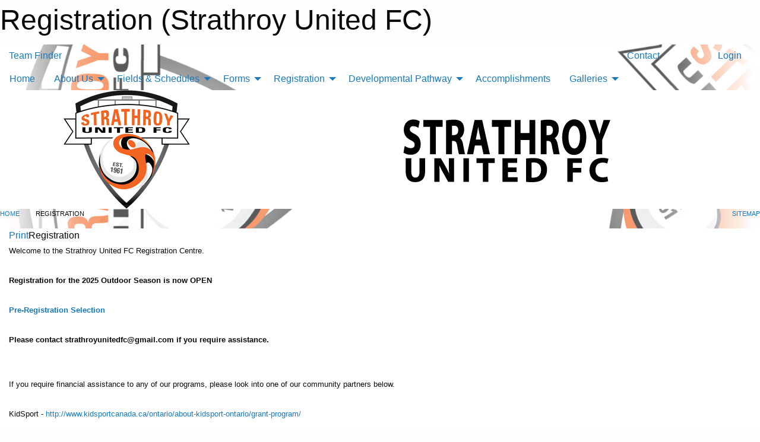

--- FILE ---
content_type: text/html; charset=utf-8
request_url: https://strathroysoccer.com/Pages/1009/Registration/
body_size: 9587
content:


<!DOCTYPE html>

<html class="no-js" lang="en">
<head><meta charset="utf-8" /><meta http-equiv="x-ua-compatible" content="ie=edge" /><meta name="viewport" content="width=device-width, initial-scale=1.0" /><link rel="preconnect" href="https://cdnjs.cloudflare.com" /><link rel="dns-prefetch" href="https://cdnjs.cloudflare.com" /><link rel="preconnect" href="https://fonts.gstatic.com" /><link rel="dns-prefetch" href="https://fonts.gstatic.com" /><title>
	Registration (Strathroy United FC)
</title><link rel="stylesheet" href="https://fonts.googleapis.com/css2?family=Oswald&amp;family=Roboto&amp;family=Passion+One:wght@700&amp;display=swap" />

    <!-- Compressed CSS -->
    <link rel="stylesheet" href="https://cdnjs.cloudflare.com/ajax/libs/foundation/6.7.5/css/foundation.min.css" /><link rel="stylesheet" href="https://cdnjs.cloudflare.com/ajax/libs/motion-ui/2.0.3/motion-ui.css" />

    <!--load all styles -->
    
  <meta name="keywords" content="Sportsheadz,Sports,Website,Minor,Premium,Scheduling" /><meta name="description" content="strathroysoccer.com powered by MBSportsWeb" />
<style type="text/css">
 body { --D-color-rgb-primary: 243,101,35; --D-color-rgb-secondary: 0,0,0; --D-color-rgb-link: 243,101,35; --D-color-rgb-link-hover: 0,0,0; --D-color-rgb-content-link: 243,101,35; --D-color-rgb-content-link-hover: 0,0,0 }  body { --D-fonts-main: 'Roboto', sans-serif }  body { --D-fonts-headings: 'Oswald', sans-serif }  body { --D-fonts-bold: 'Passion One', cursive }  body { --D-wrapper-max-width: 1200px }  .sitecontainer { background-color: rgba(245,132,79,0.3) } @media screen and (min-width: 64em) {  .sitecontainer { background-attachment: fixed; background-color: rgba(245,132,79,0.3); background-image: url('/domains/strathroysoccer.com/bg_page.jpg'); background-position: center top; background-repeat: no-repeat; background-size: cover } }  .sitecontainer main .wrapper { background-color: rgba(255,255,255,1); }  .bottom-drawer .content { background-color: rgba(255,255,255,1); } #wid7 .row-masthead { background-color: rgba(255,255,255,1.0) }
</style>
<link href="/Domains/strathroysoccer.com/favicon.ico" rel="shortcut icon" /><link href="/assets/responsive/css/public.min.css?v=2025.07.27" type="text/css" rel="stylesheet" media="screen" /><link href="/Utils/Styles.aspx?Mode=Responsive&amp;Version=2024.04.15.20.00.00" type="text/css" rel="stylesheet" media="screen" /><script>var clicky_site_ids = clicky_site_ids || []; clicky_site_ids.push(100807962); var clicky_custom = {};</script>
<script async src="//static.getclicky.com/js"></script>
<script async src="//static.getclicky.com/inc/javascript/video/youtube.js"></script>
</head>
<body>
    
    
  <h1 class="hidden">Registration (Strathroy United FC)</h1>

    <form method="post" action="/Pages/1009/Registration/" id="frmMain">
<div class="aspNetHidden">
<input type="hidden" name="tlrk_ssm_TSSM" id="tlrk_ssm_TSSM" value="" />
<input type="hidden" name="tlrk_sm_TSM" id="tlrk_sm_TSM" value="" />
<input type="hidden" name="__EVENTTARGET" id="__EVENTTARGET" value="" />
<input type="hidden" name="__EVENTARGUMENT" id="__EVENTARGUMENT" value="" />
<input type="hidden" name="__VIEWSTATE" id="__VIEWSTATE" value="sFycIdSVYmx4+keiT8jEpk/QBh/fH1IjggZ54+f+noGV2PaxB4sYfdHbuOD6OwuuTYFunvZI8JQZ9U42J3VH98jaqtLhwprNdY6zjF03j3ZQtekuAWUEXDxPG0yd3o72X84u9t1dNh6CPzW1B6AK7aOmlHyzoy3I3WpPkAD8s9dst04N/vraLLuLIaPYqj1l6GU/+OeRRTfVyrVAoAyFcCv3C0gXjz/Ai+6XUblHYwsNUn5TjKAdhQsOaDRrhcrb3ICogDPOvpsO/bZjBMPaaDrOlnas0vywhCg9onaSlqcdgyHmQg+ZlameQDbp7LNtsJ4XW9y4Sl8scXbkhSEXsvcFaojFKx1TlFfWQqruL9x49VwfOxAm2BaC3Nm0b96dcDgSJdUCbVj2jdPO9NzyXRw8YnfYhuYeEebFn6vlya5FM1NvTx6iEk/P0i11k/H5VlycYZ6xl8o5PJmUjvqN66hrNnCGjPSl5n/wXLvY+/COVSP+WQXwV3Z1o1ilOju0" />
</div>

<script type="text/javascript">
//<![CDATA[
var theForm = document.forms['frmMain'];
if (!theForm) {
    theForm = document.frmMain;
}
function __doPostBack(eventTarget, eventArgument) {
    if (!theForm.onsubmit || (theForm.onsubmit() != false)) {
        theForm.__EVENTTARGET.value = eventTarget;
        theForm.__EVENTARGUMENT.value = eventArgument;
        theForm.submit();
    }
}
//]]>
</script>


<script src="/WebResource.axd?d=pynGkmcFUV13He1Qd6_TZD2_3yS1EW0ToD1mSjcl664pAqOTJ8ZldZ1SoG2MlI5hei0nvsVzLiRJB9pDaQ5DNw2&amp;t=638901397900000000" type="text/javascript"></script>


<script src="https://ajax.aspnetcdn.com/ajax/4.5.2/1/MicrosoftAjax.js" type="text/javascript"></script>
<script src="https://ajax.aspnetcdn.com/ajax/4.5.2/1/MicrosoftAjaxWebForms.js" type="text/javascript"></script>
<script src="/assets/core/js/web/web.min.js?v=2025.07.27" type="text/javascript"></script>
<script src="https://d2i2wahzwrm1n5.cloudfront.net/ajaxz/2025.2.609/Common/Core.js" type="text/javascript"></script>
<script src="https://d2i2wahzwrm1n5.cloudfront.net/ajaxz/2025.2.609/Ajax/Ajax.js" type="text/javascript"></script>
<div class="aspNetHidden">

	<input type="hidden" name="__VIEWSTATEGENERATOR" id="__VIEWSTATEGENERATOR" value="CA0B0334" />
	<input type="hidden" name="__EVENTVALIDATION" id="__EVENTVALIDATION" value="YSDTgDEMeSrQZN9WWna/uQoeT/IPlwrF9fXbbuQ74Yy+jwEXWI4rHIrmJkPZQIaSrdGVxHxVDslL/dNKlZpvsq4xzW+w7D9rGrDvkX68O2zRHDHSfJXabkynz3VEzkdX" />
</div>
        <script type="text/javascript">
//<![CDATA[
Sys.WebForms.PageRequestManager._initialize('ctl00$tlrk_sm', 'frmMain', ['tctl00$tlrk_ramSU','tlrk_ramSU'], [], [], 90, 'ctl00');
//]]>
</script>

        <!-- 2025.2.609.462 --><div id="tlrk_ramSU">
	<span id="tlrk_ram" style="display:none;"></span>
</div>
        

        
  <div class="sitecontainer"><div id="row4" class="row-outer  not-editable"><div class="row-inner"><div id="wid5"><div class="outer-top-bar"><div class="wrapper row-top-bar"><div class="grid-x grid-padding-x align-middle"><div class="cell shrink show-for-small-only"><div class="cell small-6" data-responsive-toggle="top_bar_links" data-hide-for="medium"><button title="Toggle Top Bar Links" class="menu-icon" type="button" data-toggle></button></div></div><div class="cell shrink"><a href="/Seasons/Current/">Team Finder</a></div><div class="cell shrink"><div class="grid-x grid-margin-x"><div class="cell auto"><a href="https://www.facebook.com/strathroyunitedfc/" target="_blank" rel="noopener"><i class="fab fa-facebook" title="Facebook"></i></a></div><div class="cell auto"><a href="https://www.twitter.com/strathroyunited" target="_blank" rel="noopener"><i class="fab fa-x-twitter" title="Twitter"></i></a></div><div class="cell auto"><a href="https://instagram.com/strathroyunited" target="_blank" rel="noopener"><i class="fab fa-instagram" title="Instagram"></i></a></div></div></div><div class="cell auto show-for-medium"><ul class="menu align-right"><li><a href="/Contact/"><i class="fas fa-address-book" title="Contacts"></i>&nbsp;Contact</a></li><li><a href="/Search/"><i class="fas fa-search" title="Search"></i><span class="hide-for-medium">&nbsp;Search</span></a></li></ul></div><div class="cell auto medium-shrink text-right"><ul class="dropdown menu align-right" data-dropdown-menu><li><a href="/Account/Login/?ReturnUrl=%2fPages%2f1009%2fRegistration%2f" rel="nofollow"><i class="fas fa-sign-in-alt"></i>&nbsp;Login</a></li></ul></div></div><div id="top_bar_links" class="hide-for-medium" style="display:none;"><ul class="vertical menu"><li><a href="/Contact/"><i class="fas fa-address-book" title="Contacts"></i>&nbsp;Contact</a></li><li><a href="/Search/"><i class="fas fa-search" title="Search"></i><span class="hide-for-medium">&nbsp;Search</span></a></li></ul></div></div></div>
</div></div></div><header id="header" class="hide-for-print"><div id="row10" class="row-outer  not-editable"><div class="row-inner wrapper"><div id="wid11">
</div></div></div><div id="row6" class="row-outer  not-editable"><div class="row-inner wrapper"><div id="wid8">
        <div class="cMain_ctl14-row-menu row-menu org-menu">
            
            <div class="grid-x align-middle">
                
                <nav class="cell auto">
                    <div class="title-bar" data-responsive-toggle="cMain_ctl14_menu" data-hide-for="large">
                        <div class="title-bar-left">
                            
                            <ul class="horizontal menu">
                                
                                <li><a href="/">Home</a></li>
                                
                                <li><a href="/Seasons/Current/">Team Finder</a></li>
                                
                            </ul>
                            
                        </div>
                        <div class="title-bar-right">
                            <div class="title-bar-title" data-toggle="cMain_ctl14_menu">Organization Menu&nbsp;<i class="fas fa-bars"></i></div>
                        </div>
                    </div>
                    <ul id="cMain_ctl14_menu" style="display: none;" class="vertical large-horizontal menu " data-responsive-menu="drilldown large-dropdown" data-back-button='<li class="js-drilldown-back"><a class="sh-menu-back"></a></li>'>
                        <li class="hover-nonfunction"><a href="/">Home</a></li><li class="hover-nonfunction"><a>About Us</a><ul class="menu vertical nested"><li class="hover-nonfunction"><a href="/Pages/1002/Mission_and_Vision/">Mission &amp; Vision</a></li><li class="hover-nonfunction"><a href="/Staff/1003/">Executive &amp; Staff</a></li><li class="hover-nonfunction"><a href="/Pages/2854/Social_Responsibility/">Social Responsibility</a></li><li class="hover-nonfunction"><a href="/Coaches/1004/">Current Coaches</a></li><li class="hover-nonfunction"><a href="/Libraries/5242/SUFC_Policies_and_Procedures/">Policies &amp; Procedures</a></li><li class="hover-nonfunction"><a href="/Contact/1005/">Contact Us</a></li></ul></li><li class="hover-nonfunction"><a>Fields &amp; Schedules</a><ul class="menu vertical nested"><li class="hover-nonfunction"><a>Fields &amp; Sports Complex</a><ul class="menu vertical nested"><li class="hover-nonfunction"><a href="/Public/Documents/SUFC Pitch Information/Henk_Van_Dyk_Soccer_Complex_–_Yorkview_Community_Park.pdf" target="_blank" rel="noopener"><i class="fa fa-file-pdf"></i>Henk Van Dyk Soccer Complex</a></li><li class="hover-nonfunction"><a href="/Public/Documents/SUFC Pitch Information/SUFC_Cuddy_Soccer_Complex.pdf" target="_blank" rel="noopener"><i class="fa fa-file-pdf"></i>Cuddy Soccer Complex</a></li><li class="hover-nonfunction"><a href="/Public/Documents/SUFC Pitch Information/SUFC_Gemini_Sportsplex.pdf" target="_blank" rel="noopener"><i class="fa fa-file-pdf"></i>Gemini Sports Complex</a></li><li class="hover-nonfunction"><a href="/Public/Documents/SUFC Pitch Information/SUFC_Bethel_Creekside_Soccer_Fields.pdf" target="_blank" rel="noopener"><i class="fa fa-file-pdf"></i>Bethel Creekside Soccer Fields</a></li><li class="hover-nonfunction"><a href="/Public/Documents/SUFC Pitch Information/Strathroy_Community_Christian_School.pdf" target="_blank" rel="noopener"><i class="fa fa-file-pdf"></i>Strathroy Community Christian School</a></li><li class="hover-nonfunction"><a href="https://goo.gl/maps/awwrxQcxyaU2" target="_blank" rel="noopener"><i class="fa fa-external-link-alt"></i>West Middlesex Memorial Centre (Indoor)</a></li><li class="hover-nonfunction"><a href="https://goo.gl/maps/4g3Z6zqGzx92" target="_blank" rel="noopener"><i class="fa fa-external-link-alt"></i>SDCI / Holy Cross Gym (Indoor)</a></li><li class="hover-nonfunction"><a href="/Public/Documents/SUFC Pitch Information/Strathroy_Pitch_Map_and_Locations_-_2022_Rev_G.pdf" target="_blank" rel="noopener"><i class="fa fa-file-pdf"></i>SUFC Pitch Information</a></li></ul></li><li class="hover-nonfunction"><a href="/Schedule/">Schedule &amp; Results</a></li><li class="hover-nonfunction"><a href="/Calendar/">Organization Calendar</a></li><li class="hover-nonfunction"><a href="/?Content=MyCal&amp;ID=3062">MyCal Information</a></li><li class="hover-nonfunction"><a href="/Playoffs/">Playoff Schedule &amp; Results</a></li></ul></li><li class="hover-nonfunction"><a>Forms</a><ul class="menu vertical nested"><li class="hover-nonfunction"><a href="/Pages/2751/Forms/">Forms</a></li><li class="hover-nonfunction"><a href="/Forms/2612/Concussion_Code_of_Conduct_for_Athletes_and_Parents_Guardians/"><i class="fab fa-wpforms"></i>Concussion Code of Conduct for Athletes &amp; Parents</a></li><li class="hover-nonfunction"><a href="/Forms/2628/Concussion_Code_of_Conduct_for_Coaches_and_Team_Trainers/"><i class="fab fa-wpforms"></i>Concussion Code of Conduct for Coaches &amp; Bench Staff</a></li><li class="hover-nonfunction"><a href="/Forms/2647/ONTARIO_SOCCER_INFORMED_CONSENT_AND_ASSUMPTION_OF_RISK_AGREEMENT/"><i class="fab fa-wpforms"></i>OS Informed Consent (U17 &amp; Under)</a></li><li class="hover-nonfunction"><a href="/Forms/2669/ONTARIO_SOCCER_RELEASE_OF_LIABILITY_WAIVER_OF_CLAIMS_AND_INDEMNITY_AGREEMENT/"><i class="fab fa-wpforms"></i>OS Release of Liability (U18 and Over)</a></li><li class="hover-nonfunction"><a href="/Public/Documents/SUFC_Registration_Refund_Policy_2022.pdf" target="_blank" rel="noopener"><i class="fa fa-file-pdf"></i>SUFC Refund Policy</a></li></ul></li><li class="hover-nonfunction"><a>Registration</a><ul class="menu vertical nested"><li class="hover-nonfunction"><a href="/Pages/1009/Registration/">Registration</a></li><li class="hover-nonfunction"><a href="http://www.kidsportcanada.ca/ontario/about-kidsport-ontario/grant-program/" target="_blank" rel="noopener"><i class="fa fa-external-link-alt"></i>KidSport Ontario - Grant Program</a></li><li class="hover-nonfunction"><a href="https://www.strathroy-caradoc.ca/en/city-hall/resources/2019-Documents/Can-I-Play-Too---Updated-August-2019.pdf  " target="_blank" rel="noopener"><i class="fa fa-external-link-alt"></i>Can I Play Too Subsidy Program</a></li><li class="hover-nonfunction"><a href="https://jumpstart.smartsimple.ca/files/407846/f108831/terms_condition_en.html" target="_blank" rel="noopener"><i class="fa fa-external-link-alt"></i>Canadian Tire Jumpstart Subsidy</a></li><li class="hover-nonfunction"><a href="http://www.just4kics.ca/application-page" target="_blank" rel="noopener"><i class="fa fa-external-link-alt"></i>Just 4 Kicks</a></li></ul></li><li class="hover-nonfunction"><a>Developmental Pathway</a><ul class="menu vertical nested"><li class="hover-nonfunction"><a href="/Pages/2746/Developmental_Pathway/">Developmental Pathway</a></li><li class="hover-nonfunction"><a href="/Pages/6235/Grassroots_Standards_and_Player_Pathway/">Grassroots Standards &amp; Player Pathway</a></li><li class="hover-nonfunction"><a href="/Pages/2821/Player_Development/">Player Development</a></li><li class="hover-nonfunction"><a>Coach Development</a><ul class="menu vertical nested"><li class="hover-nonfunction"><a href="/Pages/2819/Coach_Development/">Coach Development</a></li><li class="hover-nonfunction"><a href="http://www.coachcentre.ca/PublicCourseSearch.aspx?ID=2" target="_blank" rel="noopener"><i class="fa fa-external-link-alt"></i>Coaches Clinics</a></li><li class="hover-nonfunction"><a>LTPD Practice Sessions</a><ul class="menu vertical nested"><li class="hover-nonfunction"><a href="http://www.canadasoccer.com/files/CanadaSoccerPathway_CoachsToolKit_ActiveStart_20141006.pdf" target="_blank" rel="noopener"><i class="fa fa-external-link-alt"></i>U4 - U6 Players</a></li><li class="hover-nonfunction"><a href="http://www.canadasoccer.com/files/CanadaSoccerPathway_CoachsToolKit_FUNdamentals_20141021.pdf" target="_blank" rel="noopener"><i class="fa fa-external-link-alt"></i>U8 - U10 Players</a></li><li class="hover-nonfunction"><a href="http://www.canadasoccer.com/files/CanadaSoccerPathway_CoachsToolKit_LearnToTrain_20141106.pdf" target="_blank" rel="noopener"><i class="fa fa-external-link-alt"></i>U10 - U12 Players</a></li></ul></li></ul></li><li class="hover-nonfunction"><a href="/Pages/2820/Referee_Development/">Referee Development</a></li></ul></li><li class="hover-nonfunction"><a href="/Accomplishments/">Accomplishments</a></li><li class="hover-nonfunction"><a>Galleries</a><ul class="menu vertical nested"><li class="hover-nonfunction"><a href="/Libraries/">Galleries</a></li><li class="hover-nonfunction"><a href="/Galleries/2897/2014_Ricco_Foods_Year_End_Festival/"><i class="fa fa-images"></i>2014 Ricco Foods Year End Festival</a></li><li class="hover-nonfunction"><a href="/Galleries/4490/2016_SUFC_Team_Photos/"><i class="fa fa-images"></i>2016 SUFC Team Photos</a></li><li class="hover-nonfunction"><a href="/Galleries/5448/2017_SUFC_Team_Photos/"><i class="fa fa-images"></i>2017 SUFC Team Photos</a></li><li class="hover-nonfunction"><a href="/Galleries/6412/2018_SUFC_Team_Photos/"><i class="fa fa-images"></i>2018 SUFC Team Photos</a></li><li class="hover-nonfunction"><a href="/Galleries/7076/2019_SUFC_Team_Photos/"><i class="fa fa-images"></i>2019 SUFC Team Photos</a></li><li class="hover-nonfunction"><a href="/Galleries/8214/2022_SUFC_Team_Photos/"><i class="fa fa-images"></i>2022 SUFC Team Photos</a></li><li class="hover-nonfunction"><a href="/Galleries/8528/2023_SUFC_Team_Photos/"><i class="fa fa-images"></i>2023 SUFC Team Photos</a></li><li class="hover-nonfunction"><a href="/Galleries/8538/2023_Sponsors/"><i class="fa fa-images"></i>2023 SPONSORS</a></li><li class="hover-nonfunction"><a href="/Galleries/9508/2025_SUFC_Team_Photos/"><i class="fa fa-images"></i>2025 SUFC Team Photos</a></li></ul></li>
                    </ul>
                </nav>
            </div>
            
        </div>
        </div><div id="wid7"><div class="cMain_ctl17-row-masthead row-masthead"><div class="grid-x align-middle text-center"><div class="cell small-4"><a href="/"><img class="contained-image" src="/domains/strathroysoccer.com/logo.png" alt="Main Logo" /></a></div><div class="cell small-8"><img class="contained-image" src="/domains/strathroysoccer.com/bg_header.png" alt="Banner Image" /></div></div></div>
</div><div id="wid9"></div></div></div><div id="row12" class="row-outer  not-editable"><div class="row-inner wrapper"><div id="wid13">
<div class="cMain_ctl25-row-breadcrumb row-breadcrumb">
    <div class="grid-x"><div class="cell auto"><nav aria-label="You are here:" role="navigation"><ul class="breadcrumbs"><li><a href="/" title="Main Home Page">Home</a></li><li>Registration</li></ul></nav></div><div class="cell shrink"><ul class="breadcrumbs"><li><a href="/Sitemap/" title="Go to the sitemap page for this website"><i class="fas fa-sitemap"></i><span class="show-for-large">&nbsp;Sitemap</span></a></li></ul></div></div>
</div>
</div></div></div></header><main id="main"><div class="wrapper"><div id="row17" class="row-outer"><div class="row-inner"><div id="wid18"></div></div></div><div id="row1" class="row-outer"><div class="row-inner"><div class="grid-x grid-padding-x"><div id="row1col2" class="cell small-12 medium-12 large-12 "><div id="wid3">
<div class="cMain_ctl39-outer widget">
    <div class="mod"><div class="clipper"><div class="modTitle"><a class="print noPrint" onclick="javascript:window.print();"><span>Print</span></a><span>Registration</span></div></div><div class="modBody"><div class="content-block" style="min-height:400px;"><p style="text-align: left;"><span style="font-size: 13px;">Welcome to the Strathroy United FC Registration Centre. <br>
<br>
<strong>Registration for the 2025 Outdoor Season is now OPEN<br>
<br>
<a href="https://secure.htgsports.com/VRS.nsf/Reg?OpenForm&amp;ParentUNID=B51F5F23BC3DE6D585258BDB00729A2B&amp;lang=en">Pre-Registration Selection</a><br>
<br>
Please contact <a href="/cdn-cgi/l/email-protection" class="__cf_email__" data-cfemail="6516111704110d170a1c100b0c1100010306250208040c094b060a08">[email&#160;protected]</a> if you require assistance.&nbsp;<br>
</strong><br>
<br>
If you require financial&nbsp;assistance to any of our programs, please look into one of our community partners&nbsp;below.<br>
<br>
KidSport -&nbsp;<a href="http://www.kidsportcanada.ca/ontario/about-kidsport-ontario/grant-program/">http://www.kidsportcanada.ca/ontario/about-kidsport-ontario/grant-program/</a><br>
<br>
Canadian Tire Jump Start -&nbsp;<a href="https://jumpstart.canadiantire.ca/">https://jumpstart.canadiantire.ca/</a><br>
<br>
Strathroy-Caradoc Can I Play Too? -&nbsp;<a href="https://www.strathroy-caradoc.ca/en/city-hall/resources/2019-Documents/Can-I-Play-Too---Updated-August-2019.pdf">https://www.strathroy-caradoc.ca/en/city-hall/resources/2019-Documents/Can-I-Play-Too---Updated-August-2019.pdf</a><br>
&nbsp;&nbsp;</span></p>
<p style="line-height: normal;"><span>The <strong>SUFC First Touch U3 Program</strong> is also available without a registration cost! <br>
U3 First Touch Program is a 6-8 week program for children born in 2022 as an introduction to soccer.&nbsp; Each Session is 45min in Length and will take place on Saturday Mornings starting in May.&nbsp; The Sessions are operated by SUFC Coaches / Game Leaders as well as one parent from each player registered. Registration is capped at 50 players and this program fills up fast!</span></p>
<p style="line-height: normal;"><span>&nbsp;</span></p>
<p style="line-height: normal;"><span>Payment to Strathroy United FC can be made by cash, cheque or e-transfer.</span></p>
<p style="line-height: normal;"><span>In addition to the registration noted below, a $75.00 late fee will apply for payments and/or registrations received after March 31, 2025.</span></p>
<p style="line-height: normal;"><span>&nbsp;</span></p>
<p style="margin-bottom: 12pt; text-align: center; line-height: normal;" align="center"><span style="text-decoration: underline;"><strong><span style="font-size: 16px;">HOUSE/TIER 3 (FORMERLY LOCAL) PLAYERS:</span></strong></span></p>
<p style="line-height: normal;"><span>Our U4-U6 Development Program is designed for children born in 2019, 2020 &amp; 2021 and consists of 1 Session on Saturdays from May until mid-August.&nbsp; Teams will be comprised of SUFC Coaches / Game Leaders that will work with Parent volunteers to develop basic soccer skills in a fun environment.&nbsp; Each Session will last 45min in length and will be split up into Skill Development for 45min. Players will be placed into groups of 8-10 players.<br>
<br>
The U8 (2016 &amp; 2017) House League Program consists of 1 practice and 1 game per week.&nbsp; Games will all be played in Strathroy in a 5v5 format with no travel.</span></p>
<p style="margin: 12pt 0in; line-height: normal;"><span>The U10-U18 EMDSL Tier 3 (formerly Youth Local League) Program consists of 1 practice and 1 game per week. U10 (2014 &amp; 2015 birth years) will play 7v7, U12 (2012 &amp; 2013 birth years) will play 9v9 on a &frac34; sized pitch and U13-18 (2011-2006 birth years) players will compete on a full-sized pitch playing 11v11.&nbsp; Teams will travel to neighbouring clubs within roughly a 30min radius from Strathroy.<br>
</span></p>
<p style="text-align: center; line-height: normal;" align="center"><span style="text-decoration: underline;"><strong><span style="font-size: 16px;">REP/COMPETITIVE PLAYERS:</span></strong></span></p>
<p style="margin: 12pt 0in; line-height: normal;"><span>For those players who have been evaluated and made the Rep Team for our 2025 Outdoor Rep program please ensure you sign up for the specific Rep Program you are playing in.&nbsp;Rep Tryouts for age groups that we have not confirmed teams for will be announced after our in-person registration has been completed and when we have an accurate count of the players within each division / program. If you do not register there may not be enough players to field a competitive team so please spread the word.&nbsp; Traditionally Rep teams practice 2 times per week and play 1 game per week depending on the age group. Teams may enter 1-2 Festivals /Tournaments each season, which will be paid through the team&rsquo;s own personally accumulated budget.<br>
</span></p>
<p style="margin: 12pt 0in; text-align: center; line-height: normal;" align="center"><span style="text-decoration: underline;"><strong><span style="font-size: 16px;">ADULT PLAYERS:</span></strong></span></p>
<p style="line-height: normal;"><span>Our Adult Program consists of teams playing in both LAWSL and&nbsp; WOSL. Interested players are encouraged to register early in order to ensure that we will have a team for the 2025 Outdoor Season.<br>
</span></p>
<p style="line-height: normal;"><span>* Please note that all Adult players will be required to provide a&nbsp;$100.00 uniform deposit to SUFC, which will be returned once the uniform has been handed in at the end of the season.</span></p>
<p class="normal"><span style="line-height: 115%; font-size: 13px;">If you have any questions or would like to make arrangements to drop off payment, please contact us at: <a href="/cdn-cgi/l/email-protection" class="__cf_email__" data-cfemail="b1c2c5c3d0c5d9c3dec8c4dfd8c5d4d5d7d2f1d6dcd0d8dd9fd2dedc">[email&#160;protected]</a>.</span></p>
<p class="normal">&nbsp;</p>
<p><span style="font-size: 13px;">Yours in Soccer,</span></p>
<p><span style="font-size: 13px;">&nbsp;</span></p>
<p><span style="font-size: 13px;">The Registration Committee</span></p>
<p><span style="font-size: 13px;">Strathroy United FC</span></p>
<p><span style="font-size: 13px;"><a href="http://www.strathroysoccer.com/"><span>www.strathroysoccer.com</span></a></span></p>
<p><a href="/cdn-cgi/l/email-protection#5526212734213d273a2c203b3c2130313336153238343c397b363a38"><span style="font-size: 13px;"><span class="__cf_email__" data-cfemail="5b282f293a2f332934222e35322f3e3f3d381b3c363a323775383436">[email&#160;protected]</span></span></a><span> </span></p></div></div></div>
</div>
</div></div></div></div></div></div></main><footer id="footer" class="hide-for-print"><div id="row14" class="row-outer  not-editable"><div class="row-inner wrapper"><div id="wid15">
    <div class="cMain_ctl48-row-footer row-footer">
        <div class="grid-x"><div class="cell medium-6"><div class="sportsheadz"><div class="grid-x"><div class="cell small-6 text-center sh-logo"><a href="/App/" rel="noopener" title="More information about the Sportsheadz App"><img src="https://mbswcdn.com/img/sportsheadz/go-mobile.png" alt="Sportsheadz Go Mobile!" /></a></div><div class="cell small-6"><h3>Get Mobile!</h3><p>Download our mobile app to stay up to date on all the latest scores, stats, and schedules</p><div class="app-store-links"><div class="cell"><a href="/App/" rel="noopener" title="More information about the Sportsheadz App"><img src="https://mbswcdn.com/img/sportsheadz/appstorebadge-300x102.png" alt="Apple App Store" /></a></div><div class="cell"><a href="/App/" rel="noopener" title="More information about the Sportsheadz App"><img src="https://mbswcdn.com/img/sportsheadz/google-play-badge-1-300x92.png" alt="Google Play Store" /></a></div></div></div></div></div></div><div class="cell medium-6"><div class="contact"><h3>Contact Us</h3>Visit our <a href="/Contact">Contact</a> page for more contact details.</div></div></div>
    </div>
</div><div id="wid16">

<div class="cMain_ctl51-outer">
    <div class="row-footer-terms">
        <div class="grid-x grid-padding-x grid-padding-y">
            <div class="cell">
                <ul class="menu align-center">
                    <li><a href="https://mail.mbsportsweb.ca/" rel="nofollow">Webmail</a></li>
                    
                    <li><a href="/Privacy-Policy/">Privacy Policy</a></li>
                    <li><a href="/Terms-Of-Use/">Terms of Use</a></li>
                    <li><a href="/Help/">Website Help</a></li>
                    <li><a href="/Sitemap/">Sitemap</a></li>
                    <li><a href="/Contact/">Contact</a></li>
                    <li><a href="/Subscribe/">Subscribe</a></li>
                </ul>
            </div>
        </div>
    </div>
</div>
</div></div></div></footer></div>
  
  
  

        
        
        <input type="hidden" name="ctl00$hfCmd" id="hfCmd" />
        <script data-cfasync="false" src="/cdn-cgi/scripts/5c5dd728/cloudflare-static/email-decode.min.js"></script><script type="text/javascript">
            //<![CDATA[
            function get_HFID() { return "hfCmd"; }
            function toggleBio(eLink, eBio) { if (document.getElementById(eBio).style.display == 'none') { document.getElementById(eLink).innerHTML = 'Hide Bio'; document.getElementById(eBio).style.display = 'block'; } else { document.getElementById(eLink).innerHTML = 'Show Bio'; document.getElementById(eBio).style.display = 'none'; } }
            function get_WinHeight() { var h = (typeof window.innerHeight != 'undefined' ? window.innerHeight : document.body.offsetHeight); return h; }
            function get_WinWidth() { var w = (typeof window.innerWidth != 'undefined' ? window.innerWidth : document.body.offsetWidth); return w; }
            function StopPropagation(e) { e.cancelBubble = true; if (e.stopPropagation) { e.stopPropagation(); } }
            function set_cmd(n) { var t = $get(get_HFID()); t.value = n, __doPostBack(get_HFID(), "") }
            function set_cookie(n, t, i) { var r = new Date; r.setDate(r.getDate() + i), document.cookie = n + "=" + escape(t) + ";expires=" + r.toUTCString() + ";path=/;SameSite=Strict"; }
            function get_cookie(n) { var t, i; if (document.cookie.length > 0) { t = document.cookie.indexOf(n + "="); if (t != -1) return t = t + n.length + 1, i = document.cookie.indexOf(";", t), i == -1 && (i = document.cookie.length), unescape(document.cookie.substring(t, i)) } return "" }
            function Track(goal_name) { if (typeof (clicky) != "undefined") { clicky.goal(goal_name); } }
                //]]>
        </script>
    

<script type="text/javascript">
//<![CDATA[
window.__TsmHiddenField = $get('tlrk_sm_TSM');Sys.Application.add_init(function() {
    $create(Telerik.Web.UI.RadAjaxManager, {"_updatePanels":"","ajaxSettings":[],"clientEvents":{OnRequestStart:"",OnResponseEnd:""},"defaultLoadingPanelID":"","enableAJAX":true,"enableHistory":false,"links":[],"styles":[],"uniqueID":"ctl00$tlrk_ram","updatePanelsRenderMode":0}, null, null, $get("tlrk_ram"));
});
//]]>
</script>
</form>

    <script src="https://cdnjs.cloudflare.com/ajax/libs/jquery/3.6.0/jquery.min.js"></script>
    <script src="https://cdnjs.cloudflare.com/ajax/libs/what-input/5.2.12/what-input.min.js"></script>
    <!-- Compressed JavaScript -->
    <script src="https://cdnjs.cloudflare.com/ajax/libs/foundation/6.7.5/js/foundation.min.js"></script>
    <!-- Slick Carousel Compressed JavaScript -->
    <script src="/assets/responsive/js/slick.min.js?v=2025.07.27"></script>

    <script>
        $(document).foundation();

        $(".sh-menu-back").each(function () {
            var backTxt = $(this).parent().closest(".is-drilldown-submenu-parent").find("> a").text();
            $(this).text(backTxt);
        });

        $(".hover-nonfunction").on("mouseenter", function () { $(this).addClass("hover"); });
        $(".hover-nonfunction").on("mouseleave", function () { $(this).removeClass("hover"); });
        $(".hover-function").on("mouseenter touchstart", function () { $(this).addClass("hover"); setTimeout(function () { $(".hover-function.hover .hover-function-links").css("pointer-events", "auto"); }, 100); });
        $(".hover-function").on("mouseleave touchmove", function () { $(".hover-function.hover .hover-function-links").css("pointer-events", "none"); $(this).removeClass("hover"); });

        function filteritems(containerid, item_css, css_to_show) {
            if (css_to_show == "") {
                $("#" + containerid + " ." + item_css).fadeIn();
            } else {
                $("#" + containerid + " ." + item_css).hide();
                $("#" + containerid + " ." + item_css + "." + css_to_show).fadeIn();
            }
        }

    </script>

    

    <script type="text/javascript">
 var alt_title = $("h1.hidden").html(); if(alt_title != "") { clicky_custom.title = alt_title; }
</script>


    

<script defer src="https://static.cloudflareinsights.com/beacon.min.js/vcd15cbe7772f49c399c6a5babf22c1241717689176015" integrity="sha512-ZpsOmlRQV6y907TI0dKBHq9Md29nnaEIPlkf84rnaERnq6zvWvPUqr2ft8M1aS28oN72PdrCzSjY4U6VaAw1EQ==" data-cf-beacon='{"version":"2024.11.0","token":"e414edb13908412b856b8fc5df7c0d5b","r":1,"server_timing":{"name":{"cfCacheStatus":true,"cfEdge":true,"cfExtPri":true,"cfL4":true,"cfOrigin":true,"cfSpeedBrain":true},"location_startswith":null}}' crossorigin="anonymous"></script>
</body>
</html>
